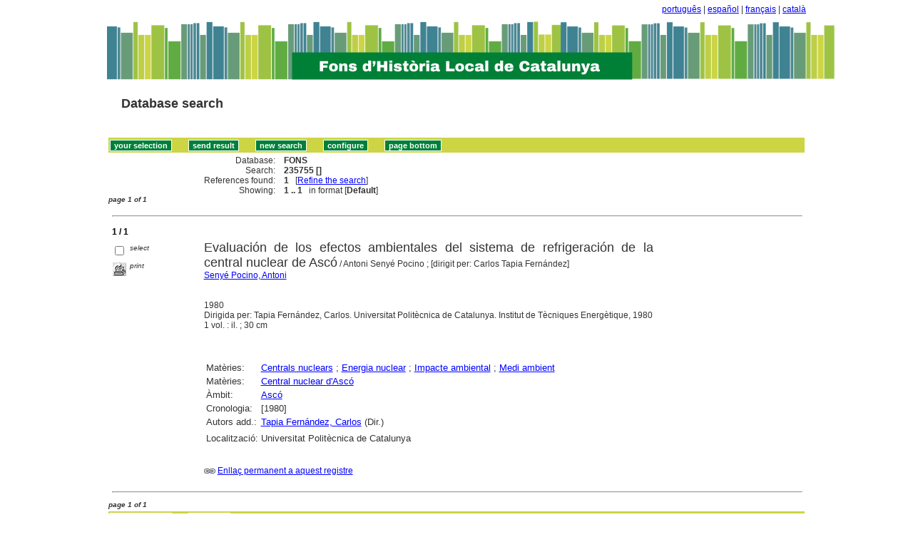

--- FILE ---
content_type: text/html
request_url: http://sibhilla.uab.cat/cgi-bin/wxis.exe/iah/scripts/?IsisScript=iah.xis&lang=en&base=FONS&nextAction=lnk&exprSearch=235755&indexSearch=MF
body_size: 23464
content:

<!DOCTYPE html PUBLIC "-//W3C//DTD XHTML 1.0 Transitional//EN" 
  "http://www.w3.org/TR/xhtml1/DTD/xhtml1-transitional.dtd">
<html>
<head>
    <title>FONS - Results page 1   </title>
    <meta http-equiv="Content-Type" content="text/html; charset=iso-8859-1" />
    <link rel="stylesheet" href="/iah/css/stylesheet.css" type="text/css" media="screen" />
</head>
<body><div class="container"><div class="bar"><a href="/cgi-bin/wxis.exe/iah/scripts/?IsisScript=iah.xis&base=FONS&lang=pt&form=A">português</a> | <a href="/cgi-bin/wxis.exe/iah/scripts/?IsisScript=iah.xis&base=FONS&lang=es&form=A">español</a> | <a href="/cgi-bin/wxis.exe/iah/scripts/?IsisScript=iah.xis&base=FONS&lang=fr&form=A">français</a> | <a href="/cgi-bin/wxis.exe/iah/scripts/?IsisScript=iah.xis&base=FONS&lang=ca&form=A">català</a></div><div class="top">
        <h1><a href="/iah/en/index.htm"><img src="/iah/en/image/banner_iah_2.png" border="0" alt="logo" /></a></h1>
        <h2><a title="Database search" href="/iah/en/index.htm"><span>Database search</span></a></h2>
            <div class="spacer"> </div>
            <a name="top"></a>
    </div>

<script type="text/javascript">
    function AnySelected(){
        var any = false;
        var count = 0;

        while(!any && count < document.forms[0].listChecked.length) {
            any = (document.forms[0].listChecked[count].checked || document.forms[0].listChecked[count].type == "hidden");
            count++;
        }
        if (!any)
        {
            alert("No reference was selected");
            return false;
        }
        else{
            document.forms[0].nextAction.value="your_selection";
            document.forms[0].submit();
            return true;
        }
    }


    //CVLACS functions
    function goCVLACS1(parametros)
    {
        //var str_aux = "http://genos.cnpq.br:12010/dwlattes/owa/prc_imp_cv_int?"+parametros;
        var str_aux = "http://buscatextual.cnpq.br/buscatextual/visualizacv.jsp?id=" + parametros;
        janela = window.open(str_aux,"CVLACS","width=640,height=480,resizable=yes,toolbar=no,location=no,menubar=no,scrollbars=yes,status=yes");
        janela.focus();

    }

    function relatedDocs(mfn)
    {
        targetId = "related";
        form = document.forms[0];
        form.related.value = mfn;
        form.nextAction.value = "list_related";

        form.target = targetId;
        relatedWindow = window.open("",targetId, "scrollbars=yes,toolbar=yes,top=2,left=160,width=638");
        relatedWindow.focus();
        form.submit();
        form.target = "";
        return;
    }

    function isFormComplete()
    {
        // somente pode realizar o submit caso todo o formulario tenha sido carregado (campo de exprSearch presente)
        if (document.search.exprSearch != null){
            return true;
        }else{
            return false;
        }
    }

    function showDecsDetail(term){
        term = term.replace(/&/g,"&amp;");
        var decsHref   = "http://decs.bvs.br/cgi-bin/wxis1660.exe/decsserver/?IsisScript=../cgi-bin/decsserver/decsserver.xis&task=exact_term&previous_page=homepage&interface_language=p&search_language=p&search_exp=" + term + "&show_tree_number=T";
        decsWindow = window.open(decsHref,"descritor");
        decsWindow.focus();
        return false;
    }
    function OpenNewfacic(id) {
        var theURL = "/cgi-bin/wxis.exe/iah/scripts/?IsisScript=busca_facic.xis&base=TITLE&id=" + id + "&lang=en&pathLibrary=";
        janela=window.open(theURL,"facic","left=240,top=225,width=670,height=550,toolbar=no,resizable=yes,menubar=no,scrollbars=yes");
        janela.moveTo(0,0);
        janela.focus();
        return;
    }
    // for empweb application
	function checkAvaibility(inventario)
	{
		var str_aux = "/central/empwebavaibility.php?copyId="+inventario+"&lang=en";
        janela = window.open(str_aux,"EMPWeb","width=600,height=300,resizable=yes,toolbar=no,location=no,menubar=no,scrollbars=yes,status=no");
        janela.focus()

	}
</script>

<form action="/cgi-bin/wxis.exe/iah/scripts/" method="POST" name="search" onsubmit="return isFormComplete()">
    <!-- v5001=lnk^sSEARCH--><input type="hidden" name="IsisScript" value="iah.xis">
<input type="hidden" name="environment" value="^d/iah/^c/ABCD/www/htdocs/iah/scripts/^b/ABCD/www/bases/^p/ABCD/www/bases/par/^siah.xis^v3.1.1">
<input type="hidden" name="avaibleFormats" value="^nlink4.pft^1Defeito^2Estandar^3Default^4Par défaut^5Estàndard">
<input type="hidden" name="avaibleFormats" value="^ndetail.pft^1Detalhado^2Detallado^3Detailed^4Détaillé^5Detallat">
<input type="hidden" name="avaibleFormats" value="^ncitation.pft^1Citação^2Citación^3Citation^4Référence^5Citació">
<input type="hidden" name="avaibleFormats" value="^nDEFAULT^flink4.pft">
<input type="hidden" name="apperance" value="^esibhilla@uab.cat^rON^mON^apt, es, en, fr, ca">
<input type="hidden" name="helpInfo" value="^nHELP FORM A^vhelp_form_fons_avan.htm">
<input type="hidden" name="helpInfo" value="^nNOTE FORM F^vnote_form_iah.htm">
<input type="hidden" name="helpInfo" value="^nNOTE FORM A^vnote_form_iah2.html">
<input type="hidden" name="helpInfo" value="^nNOTE INDEX TP^vnote_index_word.html">
<input type="hidden" name="helpInfo" value="^nHELP FORM F^vhelp_form_fons_avan.htm">
<input type="hidden" name="helpInfo" value="^nHELP INDEX TP^vhelp_index_word.html">
<input type="hidden" name="helpInfo" value="^nNOTE INDEX TP^vnote_index_word.html">
<input type="hidden" name="gizmoDecod" value="">
<input type="hidden" name="avaibleForms" value="F,A">
<input type="hidden" name="logoImage" value="banner_iah_2.png">
<input type="hidden" name="logoURL" value="^1/iah/pt/index.htm^2/iah/es/index.htm^3/iah/en/index.htm^4/iah/fr/index.htm^5/iah/ca/index.htm">
<input type="hidden" name="headerImage" value="favicon.jpg">
<input type="hidden" name="headerURL" value="^1/iah/pt/index.htm^2/iah/es/index.htm^3/iah/en/index.htm^4/iah/fr/index.htm^5/iah/ca/index.htm">
<input type="hidden" name="form" value="A">
<input type="hidden" name="pathImages" value="/iah/en/image/">
<input type="hidden" name="navBar" value="OFF">
<input type="hidden" name="hits" value="20">
<input type="hidden" name="format" value="link4.pft">
<input type="hidden" name="lang" value="en">
<input type="hidden" name="isisTotal" value="1">
<input type="hidden" name="isisFrom" value="1">
<input type="hidden" name="user" value="GUEST">
<input type="hidden" name="baseFeatures" value="^eOFF^f">
<input type="hidden" name="related" value="">



    <input type="hidden" name="nextAction" value="refine/resubmit" />

    <div class="contain">
        <div class="barNavTop">
            
                    <input type="button" class="defaultButton submit" value="your selection" name="yselect" onclick="javascript:void(AnySelected())" />
                    <input type="submit" class="defaultButton submit" name="list.x" value="send result" />
                    <input type="submit" class="defaultButton submit" name="new search.x" value="new search" />
                    <input type="submit" class="defaultButton submit" name="config.x" value="configure" />
                    <input type="button" class="defaultButton submit" onclick=window.location="#bottom" value="page bottom" />

                        
        </div>

        <div class="rowResult">
            <div class="columnA">Database:</div>
            <div class="columnB"><b>FONS</b></div>
        </div>

        <div class="rowResult">
            <div class="columnA">Search:</div>
            <div class="columnB"><b>
                        235755 []
                        </b>
                                                            
            </div>
        </div>

        <div class="rowResult">
            <div class="columnA">References found:</div>
            <div class="columnB">
                        <b>1</b>&nbsp;&nbsp;
                        [<a href="#refine">Refine the search</a>]
            </div>
        </div>

                
        <div class="rowResult">
            <div class="columnA">Showing:</div>
            <div class="columnB">
                        <b>1 .. 1</b>&nbsp;&nbsp;

                        

                        in format [<b>Default</b>]
            </div>
        </div>
                
    </div>

    <!-- monta navegacao entre as paginas do resultado -->
    <div class="rowResult">
            <div class="colPg"><sup>page 1 of 1</sup></div>
            <div class="colPgNav"></div>
        </div>



        <br />
        <div class="row"><hr class="ruler" /></div>
        <div class="row">
            <span class="labl"><b>1 / 1</b></span>
        </div>



    <!-- begin display of record -->

    <div class="contain">
        <div class="selectCol">
            <div class="rowHigh">
                <span class="colMark"><input type="checkbox" name="listChecked" value="^m235755^h1"  /></span>
                <span class="lablSmall"><i>select</i></span>
            </div>
            <div class="rowHigh">
                <span class="colMark"><input type="image" name="toprint^m235755" src="/iah/en/image/toprint.gif" border="0" /></span>
                <span class="lablSmall"><i>print</i></span>
            </div>
            
        </div>
        <div class="resultCol">

        <!-- formato de apresentacao da base -->
<table width=100%><div style="text-align:justify"><font face="Arial, Helvetica" size=+1>Evaluación de los efectos ambientales del sistema de refrigeración de la central nuclear de Ascó</font><font face="Arial, Helvetica" size=+1></font>  /  Antoni Senyé Pocino ; [dirigit per: Carlos Tapia Fernández]<br><a href="/cgi-bin/wxis.exe/iah/scripts/?IsisScript=iah.xis&lang=en&base=FONS&nextAction=lnk&exprSearch=SENYE POCINO, ANTONI&indexSearch=AU">Senyé Pocino, Antoni</a><br><I></I><br><br>1980<br>Dirigida per: Tapia Fernández, Carlos. Universitat Politècnica de Catalunya. Institut de Tècniques Energètique, 1980<br>1 vol. : il. ; 30 cm
</div></table><table width=100%><div style="text-align:justify"><tr><td width=10% valign=top><font face=arial size=2>Matèries: </td><td valign=top><font face=arial size=2><a href="/cgi-bin/wxis.exe/iah/scripts/?IsisScript=iah.xis&lang=en&base=FONS&nextAction=lnk&exprSearch=CENTRALS NUCLEARS&indexSearch=MA">Centrals nuclears</a> ; <a href="/cgi-bin/wxis.exe/iah/scripts/?IsisScript=iah.xis&lang=en&base=FONS&nextAction=lnk&exprSearch=ENERGIA NUCLEAR&indexSearch=MA">Energia nuclear</a> ; <a href="/cgi-bin/wxis.exe/iah/scripts/?IsisScript=iah.xis&lang=en&base=FONS&nextAction=lnk&exprSearch=IMPACTE AMBIENTAL&indexSearch=MA">Impacte ambiental</a> ; <a href="/cgi-bin/wxis.exe/iah/scripts/?IsisScript=iah.xis&lang=en&base=FONS&nextAction=lnk&exprSearch=MEDI AMBIENT&indexSearch=MA">Medi ambient</a></td></td><tr><td width=10% valign=top><font face=arial size=2>Matèries:</td><td valign=top><font face=arial size=2><a href="/cgi-bin/wxis.exe/iah/scripts/?IsisScript=iah.xis&lang=en&base=FONS&nextAction=lnk&exprSearch=CENTRAL NUCLEAR D'ASCO&indexSearch=MA">Central nuclear d'Ascó</a></td><tr><td width=10% valign=top><font face=arial size=2>Àmbit:</td><td valign=top><font face=arial size=2><a href="/cgi-bin/wxis.exe/iah/scripts/?IsisScript=iah.xis&lang=en&base=FONS&nextAction=lnk&exprSearch=ASCO&indexSearch=GE">Ascó</a></td><tr><td width=10% valign=top><font face=arial size=2>Cronologia:</td><td valign=top><font face=arial size=2>[1980]</td><br><br><tr><td width=10% valign=top><font face=arial size=2>Autors add.:</td><td valign=top><font face=arial size=2><a href="/cgi-bin/wxis.exe/iah/scripts/?IsisScript=iah.xis&lang=en&base=FONS&nextAction=lnk&exprSearch=TAPIA FERNANDEZ, CARLOS&indexSearch=AU">Tapia Fernández, Carlos</a> (Dir.)</td></td></td><tr><td width=10% valign=top><font face=arial size=2></td><td valign=top><font face=arial size=2>                      </td><br></td><tr><td width=10% valign=top><font face=arial size=2> Localització: </td><td valign=top><font face=arial size=2>Universitat Politècnica de Catalunya
<br>
</td></td></div></table><br><br><img src="/iah/en/image/enllaç.jpg">   <a href="/cgi-bin/wxis.exe/iah/scripts/?IsisScript=iah.xis&lang=en&base=FONS&nextAction=lnk&exprSearch=235755&indexSearch=MF">Enllaç permanent a aquest registre</a><br><br></div></div>

    <br />
    <div class="row"><hr class="ruler" /></div>

    <!-- monta navegacao entre as paginas do resultado -->
    <div class="rowResult">
            <div class="colPg"><sup>page 1 of 1</sup></div>
            <div class="colPgNav"></div>
        </div>
    <a name="bottom"></a>

        <div class="barNavTop">
                
                    <input type="button" class="defaultButton submit" value="your selection" name="yselect" onclick="javascript:void(AnySelected())" />
                
                    <input type="button" class="defaultButton submit" onclick=window.location="#top" value="page top" />
        </div>

<br />

    <div class="contain">
        <div class="rowHigh">
            <span class="colPg"><a name="refine">Refine the search</a></span>
            <span class="colPgNav">&nbsp;</span>
        </div>
    </div>



<script type="text/javascript">
function changeForm(valor)
{
    document.forms[0].form.value=valor;
    document.forms[0].nextAction.value="CHANGE FORM";
    document.forms[0].submit();
}
</script>










    <!-- FORMULARIO AVANCADO -->
    <div class="middle">
      <div class="formHead">
            <h3 class="context">
                Database&nbsp;
            <input type="hidden" name="base" value="FONS" />FONS
                : Advanced form
            </h3>
            <div class="formOptions">
                <!---->

                 <a class="changeForm" href="javascript:void(changeForm('F'))">Free form</a>
            </div>
            <div class="spacer"> </div>
        </div>
    </div>

    <div class="midd">
        <div class="row">   <!--row 0-->
            <div class="cellOperate">&nbsp;&nbsp;&nbsp;</div>
                <div class="cellExpr">Search:</div>
                    <div class="cellField">in field:</div>
                        <div class="cellIndx">&nbsp;</div>
        </div>

     
    
            

        <div class="row">   <!--row 1-->
            <div class="cellOperate">
                <b>1</b>&nbsp;&nbsp;&nbsp;
                    
                           <input type="hidden" name="conectSearch" value="init" />&nbsp;
                    
            </div>
            <div class="cellExpr">
                    <input type="text" name="exprSearch" value='235755' onKeyDown="if(event.keyCode==13){ document.search.submit(); return false; }" />
            </div>
            <div class="cellField">
                <select name="indexSearch" size="1"><option value="^nTP^1Qualquer campo^2Cualquier campo^LAny word^4Quelconque domaine^5Qualsevol camp^xTP ^yDATABASE^uTP_^mTP_^d*" >Any word</option><option value="^nMA^1Assunto^2Materias^LSubjects^4Sujets^5Matèries^gELA^xMA ^yDATABASE^uMA_^mMA_" >Subjects</option><option value="^nAU^1Autor^2Autor^LAuthor^4Auteur^5Autor^xAU ^yDATABASE^uAU_^mAU" >Author</option><option value="^nGE^1Geográfico^2Geográfico^LGeographycal subject^4Mots-clés géographiques^5Geogràfic^xGE ^yDATABASE^uGE_^mGE_" >Geographycal subject</option><option value="^nCM^1Assunto regiões^2Comarcas^LSubjects regions^4Mots-clés régions^5Comarques^xCM ^yDATABASE^uCM_^mCM_" >Subjects regions</option><option value="^nCR^1Período cronològico^2Período cronológico^LPeriod of time^4Période chronologique^5Període cronològic^xCR ^yDATABASE^uCR_^mCR_" >Period of time</option><option value="^nRV^1Revistas^2Revistas vaciadas^LJournals^4Revues^5Revistes buidades^xRV ^yDATABASE^uRV_^mRV_" >Journals</option><option value="^nTI^1Palavras em título^2Palabras del título^LTitle words^4Mots du titre^5Paraules del títol^xTI ^yDATABASE^uTI_^mTI_" >Title words</option><option value="^nDP^1Ano de publicação^2Fecha de publicación^LDate^4Anné  d´edition^5Data de publicació^xDP ^yDATABASE^uDP_^mDP_" >Date</option><option value="^nCC^1Colecção^2Colección^LSeries^4Series^5Col·lecció^xCC ^yDATABASE^uCC_^mCC_" >Series</option><option value="^nTD^1Tipo documento^2Tipo de documento^LDocument type^4Type de document^5Tipus de document^xTD ^yDATABASE^uTD_^mTD_" >Document type</option><option value="^nTS^1Tipo formato^2Tipo de soporte^LMaterial type^4Format^5Tipus de suport^xTS ^yDATABASE^uTS_^mTS_" >Material type</option></select>
            </div>
            <div class="cellIndx">
                <input type="image" src="/iah/en/image/indice.gif" name="index1" border="0" />
            </div>
        </div>
        
    
            

        <div class="row">   <!--row 1-->
            <div class="cellOperate">
                <b>2</b>&nbsp;&nbsp;&nbsp;
                    
                         <select name="conectSearch" size="1">
                               <option value="and" >and </option>
                            <option value="or"  >or </option>
                            <option value="and not" >and not </option>
                        </select>
                    
            </div>
            <div class="cellExpr">
                    <input type="text" name="exprSearch" value='' onKeyDown="if(event.keyCode==13){ document.search.submit(); return false; }" />
            </div>
            <div class="cellField">
                <select name="indexSearch" size="1"><option value="^nTP^1Qualquer campo^2Cualquier campo^LAny word^4Quelconque domaine^5Qualsevol camp^xTP ^yDATABASE^uTP_^mTP_^d*" >Any word</option><option value="^nMA^1Assunto^2Materias^LSubjects^4Sujets^5Matèries^gELA^xMA ^yDATABASE^uMA_^mMA_" >Subjects</option><option value="^nAU^1Autor^2Autor^LAuthor^4Auteur^5Autor^xAU ^yDATABASE^uAU_^mAU" >Author</option><option value="^nGE^1Geográfico^2Geográfico^LGeographycal subject^4Mots-clés géographiques^5Geogràfic^xGE ^yDATABASE^uGE_^mGE_" >Geographycal subject</option><option value="^nCM^1Assunto regiões^2Comarcas^LSubjects regions^4Mots-clés régions^5Comarques^xCM ^yDATABASE^uCM_^mCM_" >Subjects regions</option><option value="^nCR^1Período cronològico^2Período cronológico^LPeriod of time^4Période chronologique^5Període cronològic^xCR ^yDATABASE^uCR_^mCR_" >Period of time</option><option value="^nRV^1Revistas^2Revistas vaciadas^LJournals^4Revues^5Revistes buidades^xRV ^yDATABASE^uRV_^mRV_" >Journals</option><option value="^nTI^1Palavras em título^2Palabras del título^LTitle words^4Mots du titre^5Paraules del títol^xTI ^yDATABASE^uTI_^mTI_" >Title words</option><option value="^nDP^1Ano de publicação^2Fecha de publicación^LDate^4Anné  d´edition^5Data de publicació^xDP ^yDATABASE^uDP_^mDP_" >Date</option><option value="^nCC^1Colecção^2Colección^LSeries^4Series^5Col·lecció^xCC ^yDATABASE^uCC_^mCC_" >Series</option><option value="^nTD^1Tipo documento^2Tipo de documento^LDocument type^4Type de document^5Tipus de document^xTD ^yDATABASE^uTD_^mTD_" >Document type</option><option value="^nTS^1Tipo formato^2Tipo de soporte^LMaterial type^4Format^5Tipus de suport^xTS ^yDATABASE^uTS_^mTS_" >Material type</option></select>
            </div>
            <div class="cellIndx">
                <input type="image" src="/iah/en/image/indice.gif" name="index2" border="0" />
            </div>
        </div>
        
    
            

        <div class="row">   <!--row 1-->
            <div class="cellOperate">
                <b>3</b>&nbsp;&nbsp;&nbsp;
                    
                         <select name="conectSearch" size="1">
                               <option value="and" >and </option>
                            <option value="or"  >or </option>
                            <option value="and not" >and not </option>
                        </select>
                    
            </div>
            <div class="cellExpr">
                    <input type="text" name="exprSearch" value='' onKeyDown="if(event.keyCode==13){ document.search.submit(); return false; }" />
            </div>
            <div class="cellField">
                <select name="indexSearch" size="1"><option value="^nTP^1Qualquer campo^2Cualquier campo^LAny word^4Quelconque domaine^5Qualsevol camp^xTP ^yDATABASE^uTP_^mTP_^d*" >Any word</option><option value="^nMA^1Assunto^2Materias^LSubjects^4Sujets^5Matèries^gELA^xMA ^yDATABASE^uMA_^mMA_" >Subjects</option><option value="^nAU^1Autor^2Autor^LAuthor^4Auteur^5Autor^xAU ^yDATABASE^uAU_^mAU" >Author</option><option value="^nGE^1Geográfico^2Geográfico^LGeographycal subject^4Mots-clés géographiques^5Geogràfic^xGE ^yDATABASE^uGE_^mGE_" >Geographycal subject</option><option value="^nCM^1Assunto regiões^2Comarcas^LSubjects regions^4Mots-clés régions^5Comarques^xCM ^yDATABASE^uCM_^mCM_" >Subjects regions</option><option value="^nCR^1Período cronològico^2Período cronológico^LPeriod of time^4Période chronologique^5Període cronològic^xCR ^yDATABASE^uCR_^mCR_" >Period of time</option><option value="^nRV^1Revistas^2Revistas vaciadas^LJournals^4Revues^5Revistes buidades^xRV ^yDATABASE^uRV_^mRV_" >Journals</option><option value="^nTI^1Palavras em título^2Palabras del título^LTitle words^4Mots du titre^5Paraules del títol^xTI ^yDATABASE^uTI_^mTI_" >Title words</option><option value="^nDP^1Ano de publicação^2Fecha de publicación^LDate^4Anné  d´edition^5Data de publicació^xDP ^yDATABASE^uDP_^mDP_" >Date</option><option value="^nCC^1Colecção^2Colección^LSeries^4Series^5Col·lecció^xCC ^yDATABASE^uCC_^mCC_" >Series</option><option value="^nTD^1Tipo documento^2Tipo de documento^LDocument type^4Type de document^5Tipus de document^xTD ^yDATABASE^uTD_^mTD_" >Document type</option><option value="^nTS^1Tipo formato^2Tipo de soporte^LMaterial type^4Format^5Tipus de suport^xTS ^yDATABASE^uTS_^mTS_" >Material type</option></select>
            </div>
            <div class="cellIndx">
                <input type="image" src="/iah/en/image/indice.gif" name="index3" border="0" />
            </div>
        </div>
        
    

        <div class="rowAction">
            <div class="columnA">&nbsp;</div>
            <div class="columnB">
                <input type="submit" class="defaultButton submit" value="configure" name="config.x" />

                <input type="submit" class="defaultButton submit" value="new search" name="new search.x" />

                <input type="submit" class="defaultButton submit" value="Search" />
            </div>
        </div>

    </div>



</form>




</div>      <!-- end content -->

   <div class="footer">
        <div class="copyright">
        <p>        </p>
       <p><b>Search engine: IAH v3.1</b>
	<br>Powered by <a href="https://github.com/bireme/cisis"target="blank">CISIS</a> - 
	<a href="https://abcd-community.org/" target="blank">ABCD</a> v2.2.0 <a href="http://abcdwiki.net/Main_Page" target="blank">Wiki</a><br></p>
        </div>
    </div>


</body>
</html>
